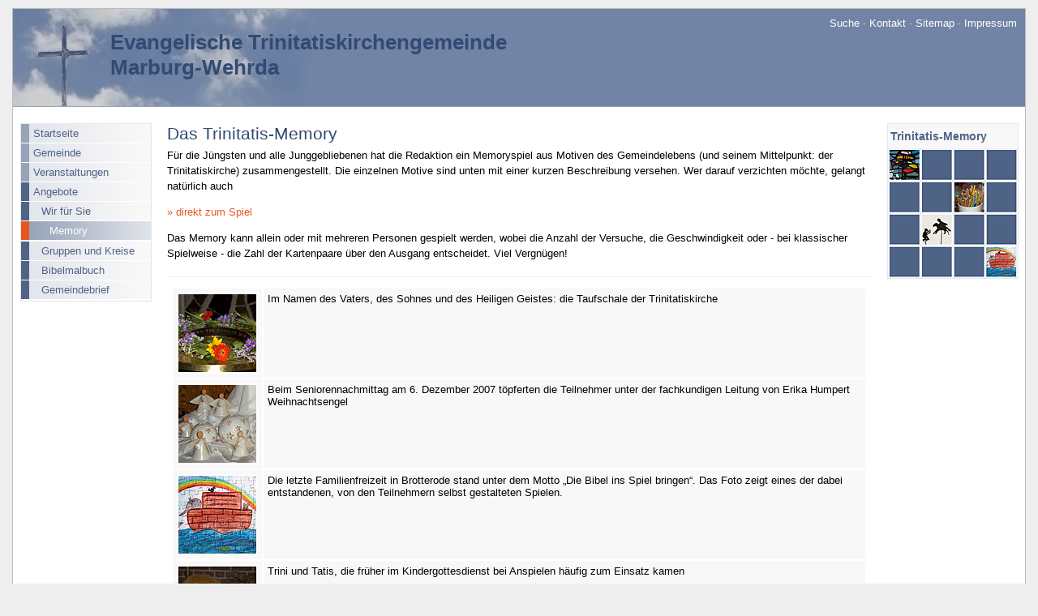

--- FILE ---
content_type: text/html
request_url: http://trinitatis-kirche.de/angebote/service/memory.html
body_size: 2885
content:
<!DOCTYPE html PUBLIC "-//W3C//DTD XHTML 1.0 Transitional//EN"
   "http://www.w3.org/TR/xhtml1/DTD/xhtml1-transitional.dtd">
<html xmlns="http://www.w3.org/1999/xhtml" xml:lang="de" lang="de">
 <head>
  <title>Evangelische Trinitatiskirchengemeinde Marburg-Wehrda / Angebote / Service / Memory</title>
  <meta http-equiv="Content-Type" content="text/html; charset=iso-8859-1"/>
  <meta name="Content-Language" content="de"/>
  <meta name="robots" content="noindex, nofollow, noarchive"/>
  <script language="Javascript" type="text/javascript" src="../../javascript.js"></script>
  <link rel="shortcut icon" href="../../favicon.ico" />
  <link href="../../css/layout_1-3-2.css" rel="stylesheet" type="text/css"/>
  <style type="text/css">
   .memory { padding: 5px; }
   .memory tr { vertical-align: top; background-color: #F8F8F8; }
   .memory tr td { padding: 5px; }
  </style>

  <!--[if lte IE 7]>
   <link href="../../css/explorer/iehacks_3col_standard.css" rel="stylesheet" type="text/css" />
  <![endif]-->
 </head>

 <body>
  <div id="page_margins">
   <div id="page" class="hold_floats">
    <div id="header">
     <h1>Evangelische Trinitatiskirchengemeinde<br />Marburg-Wehrda</h1>
     <div id="topnav">
      <a class="skip" href="#navigation" title="Direkt zur Navigation springen">Zur Navigation springen</a>
      <a class="skip" href="#content" title="Direkt zum Inhalt springen">Zum Inhalt springen</a>
      <a href="../../suche.html">Suche</a> &middot;
      <a href="../../kontakt.html">Kontakt</a> &middot;
      <a href="../../sitemap.html">Sitemap</a> &middot;
      <a href="../../impressum.html">Impressum</a>
     </div>
    </div>

    <!-- 3-Spalten-Hauptteil -->
    <div id="main">

     <!-- #col1: Links Spalte des Inhaltsbereiches -->
     <div id="col1">
      <a id="navigation" name="navigation"></a>
      <div id="col1_content" class="clearfix">
       <ul id="submenu">
        <li><a href="../../welcome.php">Startseite</a></li>
        <li><a href="../../gemeinde/welcome.html">Gemeinde</a></li>
        <li><a href="../../veranstaltungen/welcome.html">Veranstaltungen</a></li>
        <li><a class="aktiv" href="../welcome.html">Angebote</a>
         <ul>
          <li><a href="../service.html">Wir f&uuml;r Sie</a>
           <ul>
            <li><a id="aktiv" href="#">Memory</a></li>
           </ul>
          </li>
          <li><a href="../gruppen.html">Gruppen und Kreise</a></li>
          <li><a href="../malbuch.html">Bibelmalbuch</a></li>
          <li><a href="../gemeindebrief.html">Gemeindebrief</a></li>
         </ul>
        </li>
       </ul>
      </div>
     </div>
     <!-- #col1 - Links - Ende -->

     <!-- #col2: Rechte Spalte des Inhaltsbereiches -->
     <div id="col2">
      <div id="col2_content" class="clearfix">
       <div id="verweise">
       <div id="advk">
        <h2>Trinitatis-Memory</h2>
        <a href="javascript:neues_fenster('spiel.html', 'Memory', 800, 650)" title="Zum Trinitatis-Memory (&ouml;ffnet in neuem Fenster)"><img src="memory/vorschau.jpg" width="160" height="160" alt="Miniaturansicht des Memoryspiels" /></a>
       </div>
       </div>
      </div>
     </div>
     <!-- #col2 - Rechts - Ende -->

     <!-- #col3: Hauptteil des Inhaltesbereiches -->
     <div id="col3">
      <div id="col3_content" class="clearfix">
       <a id="content" name="content"></a>
       <h1 id="willkommen">Das Trinitatis-Memory</h1>
       <p>F&uuml;r die J&uuml;ngsten und alle Junggebliebenen hat die Redaktion ein Memoryspiel aus Motiven des Gemeindelebens (und seinem Mittelpunkt: der Trinitatiskirche) zusammengestellt. Die einzelnen Motive sind unten mit einer kurzen Beschreibung versehen. Wer darauf verzichten m&ouml;chte, gelangt nat&uuml;rlich auch</p>
       <p><a href="javascript:neues_fenster('spiel.html', 'Memory', 800, 650)" title="&Ouml;ffnet in neuem Fenster">&raquo; direkt zum Spiel</a></p>
       <p>Das Memory kann allein oder mit mehreren Personen gespielt werden, wobei die Anzahl der Versuche, die Geschwindigkeit oder - bei klassischer Spielweise - die Zahl der Kartenpaare &uuml;ber den Ausgang entscheidet. Viel Vergn&uuml;gen!</p>
       <hr />
       <table class="memory">
        <tr><td><img src="memory/karte1.jpg" width="100" height="100" alt="Die mit Blumen geschm&uuml;ckte Taufschale der Trinitatiskirche" title="" /></td><td>Im Namen des Vaters, des Sohnes und des Heiligen Geistes: die Taufschale der Trinitatiskirche</td></tr>
        <tr><td><img src="memory/karte2.jpg" width="100" height="100" alt="Ge&ouml;pferte Weihnachtsengel und -kugeln" title="" /></td><td>Beim Seniorennachmittag am 6. Dezember 2007 t&ouml;pferten die Teilnehmer unter der fachkundigen Leitung von Erika Humpert Weihnachtsengel</td></tr>
        <tr><td><img src="memory/karte3.jpg" width="100" height="100" alt="Ausschnitt aus einem selbstgestalteten Puzzle mit Arche Noah-Motiv" title="" /></td><td>Die letzte Familienfreizeit in Brotterode stand unter dem Motto &#8222;Die Bibel ins Spiel bringen&#8220;. Das Foto zeigt eines der dabei entstandenen, von den Teilnehmern selbst gestalteten Spielen.</td></tr>
        <tr><td><img src="memory/karte4.jpg" width="100" height="100" alt="Die Handpuppen Trini und Tatis" title="" /></td><td>Trini und Tatis, die fr&uuml;her im Kindergottesdienst bei Anspielen h&auml;ufig zum Einsatz kamen</td></tr>
        <tr><td><img src="memory/karte5.jpg" width="100" height="100" alt="Ein K&ouml;cher mit zahlreichen Buntstiften" title="" /></td><td>Bei den Kinderkirchentagen im November 2007 bastelten die Teilnehmer Laternen, die mit Buntstiften bemalt wurden</td></tr>
        <tr><td><img src="memory/karte6.jpg" width="100" height="100" alt="Stilisierte Fische im Christusfenster der Trinitatiskirche" title="" /></td><td>Detail aus einer Szene im Christusfenster der Trinitatiskirche: Die Speisung der 5000 (Mt. 14,22-33)</td></tr>
        <tr><td><img src="memory/karte7.jpg" width="100" height="100" alt="Fr&uuml;chte und Blumen, im Altarraum arrangiert" title="" /></td><td>Der geschm&uuml;ckte Altar am Erntedankfest im Jahr 2007</td></tr>
        <tr><td><img src="memory/karte8.jpg" width="100" height="100" alt="Kaffeetasse mit einem gerahmten Bild im Hintergrund, das ein Seniorenpaar zeigt" title="" /></td><td>Tischschmuck beim Seniorennachmittag</td></tr>
        <tr><td><img src="memory/karte9.jpg" width="100" height="100" alt="Ansicht der Trinitatiskirche von Nordwesten" title="" /></td><td>Die Trinitatiskirche wenige Jahre nach dem Bau</td></tr>
        <tr><td><img src="memory/karte10.jpg" width="100" height="100" alt="Aufsteigende Luftballons" title="" /></td><td>Luftballonaktion beim Gemeindefest: Welcher Ballon fliegt am weitesten?</td></tr>
        <tr><td><img src="memory/karte11.jpg" width="100" height="100" alt="Schattenfiguren: Martin und der Bettler" title="" /></td><td>Schattenspiel beim Gottesdienst f&uuml;r Jung und Alt am Martinstag 2007</td></tr>
        <tr><td><img src="memory/karte12.jpg" width="100" height="100" alt="Darstellung der Sonne im zweiten Bild des Sch&ouml;pfungsfensters der Trinitatiskirche" title="" /></td><td>Tag und Nacht sind aus Gottes Hand: Detail aus dem Sch&ouml;pfungsfenster der Trinitatiskirche</td></tr>
       </table>
      </div>
      <!-- IE Column Clearing -->
      <div id="ie_clearing">&nbsp;</div>
      <!-- Ende: IE Column Clearing -->
     </div>
     <!-- #col3 - Mitte - Ende -->
    </div>
    <!-- Content - Ende -->

    <!-- Footer Start-->
    <div id="footer">
     &copy; Evangelische Trinitatiskirchengemeinde Marburg-Wehrda
    </div>
    <!-- Footer Ende -->

   </div>
  </div>
 </body>
</html>


--- FILE ---
content_type: text/css
request_url: http://trinitatis-kirche.de/css/layout_1-3-2.css
body_size: 662
content:
/* ##########################################################################
** # "Yet Another Multicolum Layout" (c) by Dirk Jesse (http://www.yaml.de) #
** ##########################################################################
** 
**  YAML Version: 2.5.2
**  Dateiversion: 01.11.06  
**  Datei       : layout_1-3-2.css
**  Funktion    : Zentrales Stylesheet 1-3-2-Layout 
**
*/

@import url("main/base.css");
@import url("modifications/basemod_simple.css");
@import url("modifications/basemod_1-3-2.css");
@import url("main/content.css");
@import url("navigation.css");
@import url("trinitatis.css");
@import url("print/print_003.css");


--- FILE ---
content_type: text/css
request_url: http://trinitatis-kirche.de/css/main/base.css
body_size: 7656
content:
/* ######################################################################################################
** # "Yet Another Multicolum Layout" (c) by Dirk Jesse (http://www.yaml.de) #############################
** ######################################################################################################
** 
**  YAML Version: 2.5.2
**  Dateiversion: 01.11.06  
**  Datei       : base.css
**  Funktion    : Basis-Stylesheet
**
**  Don't make any changes in this file! 
**  Any changes should be placed in basemod-files in css/modifications directory.
*/

@media all
{
/* ######################################################################################################
** ### Vorbereitende Maßnahmen | Reset ##################################################################
** ######################################################################################################
*/
	/* Hiermit werden die Randabstände und border aller HTML-Elemente auf Null gesetzt. Damit wird das       
	** Aussehen der Webseite in unterschiedlichen Browsern vereinheitlicht. 
	*/
	
	* { margin:0; padding: 0; } 

	/* Das zurücksetzen der Innen- und Außenabstände verursacht zu kleine Selectboxen. Dies wird korrigiert */
	option {padding-left: 0.4em}
	
	/*
	** Die nachfolgenden Angaben entstammen dem Artikel 'Useful Code Snippets' von Mike Foskett
	** [http://www.websemantics.co.uk/tutorials/useful_css_snippets/]
	*/
	
	/* Vertikalen Scrollbalken im Netscape & Firefox erzwingen. Dies verhindert, dass zentrierte Layouts 
	** um 10 Pixel springen wenn der Seiteninhalt kleiner wird als die Höhe des Browserfensters. */
	html { height: 100% } 
	body { 
		min-height: 101%;	
	/* Beseitigung des Rundungsfehlers bei Schriftgrößen im Opera sowie Standardformatierungen */
		font-size: 100.01%; 
	/* FIX: Verhindert, dass positionierte Elemente nicht verschoben werden when die Größe des Browser 
			Fensters geändert wird. */
		position: relative; 
	
	/* Vorgabe der Standardfarben und Textausrichtung*/     
		color: #000;        
		background: #fff;
		text-align: left; 
	} 
	
	/* Standardrahmen zurücksetzen */
	fieldset, img { border:0; }
	
	/* Anpassung für Safari Browser. font-size:100% ist für den Safari in Formularen zu groß */ 
	select, input { font-size: 99%; }
	textarea { font-size: 100%; font-family: Verdana, Helvetica, Arial, sans-serif; }
	
/* ######################################################################################################
** ### DIV-Container des Basislayouts ###################################################################
** ######################################################################################################
*/
	
	#header { position:relative }

	#topnav {
		position:absolute;
		top: 10px;
		right: 10px;
		color: #fff;
		background: transparent;
		text-align: right; /* Erforderlich, damit im Opera 6 wirklich rechts plaziert ! */
	}
	
	#nav { clear:both; width: auto; }
	#main {	clear:both; width: auto; }
	
	
	#col1 {
		float: left;
		width: 200px; /* Standard-Wert, falls keine anderen Vorgaben gemacht werden */
	}
	
	#col2 {
		float:right; 
		width: 200px; /* Standard-Wert, falls keine anderen Vorgaben gemacht werden */
	}
	
	#col3
	{
		width:auto;
		margin-left: 200px; /* Standard-Wert, falls keine anderen Vorgaben gemacht werden */
		margin-right: 200px; /* Standard-Wert, falls keine anderen Vorgaben gemacht werden */
	}
	
	#footer { clear:both; }	/* Backup für IE-Clearing */
	
	/* Der z-Index verhindert, dass im Falle des noch bestehenden IE-Bugs die Texte vor 
	** dem Spaltenhintergrund erscheinen. */
	#col1 {z-index: 3;}
	#col2 {z-index: 5;}
	#col3 {z-index: 1;}
	#col1_content {z-index: 4;}
	#col2_content {z-index: 6;}
	#col3_content {z-index: 2;}
	
	#col1_content, #col2_content, #col3_content { position:relative; }

/* ######################################################################################################
** ### Markupfreie CSS-Floatclearing-Lösungen ###########################################################
** ######################################################################################################
*/

	/* Clearfix-Methode zum Clearen der Float-Umgebungen */
	 .clearfix:after {
		content: "."; 
		display: block; 
		height: 0; 
		clear: both; 
		visibility: hidden;
	}
	
	/* Diese Angabe benötigt der Safari-Browser zwingend !! */
	.clearfix { display: block; } 
	
	/* Overflow-Methode zum Clearen der Float-Umgebungen */
	.floatbox { overflow:hidden; }
	
	/* IE-Clearing: Benötigt nur der Internet Explorer und über iehacks.css zugeschaltet */
	#ie_clearing { display: none }

/* ######################################################################################################
** ### IE-Clearing bis YAML V2.4 ########################################################################
** ######################################################################################################
**
** Die CSS-Definition des IE-Clearings, welches bis YAML 2.4 verwendet wurde, ist aus Gründen der 
** Abwärtskompatibilität des Basis-Stylesheets weiterhin enthalten.
*/
	/* Clearen der 3 Inhaltsspalten mittels dieses speziellen hr-Tags */
	hr.clear_columns {	
		clear: both; 
		float: left; 
		content: "."; 
		display: block;  
		height: 0; 
		line-height: 0px; 
		visibility: hidden; 
		border: 0; 
		padding: 0;
		margin: -1.1em 0 0 0; /* erforderlich damit kein Leerraum zwischen Spalten und Footer entsteht */
	}

/* ######################################################################################################
** ### Standard-Formatierungen für Listen & Zitate ######################################################
** ######################################################################################################
*/

	ul, ol, dl { margin: 0 0 1em 1em }
	li { margin-left: 1.5em; line-height: 1.5em; }
	
	dt { font-weight: bold; }
	dd { margin: 0 0 1em 2em; }
	
	blockquote, cite { margin: 0 0 1em 1.5em; font-size: 0.93em; width: auto;}

/* ######################################################################################################
** ### Subtemplates #####################################################################################
** ######################################################################################################
*/

	.subcolumns { 
		width: 100%;
		padding: 0 1px 0 1px; 
		margin: 0 -1px 0 -1px; 
		overflow:hidden;
	}
		
	.c50l, .c25l, .c33l, .c38l, .c66l, .c75l, .c62l {float: left; overflow: hidden;}
	.c50r, .c25r, .c33r, .c38r, .c66r, .c75r, .c62r {float: right; overflow: hidden;}
	
	.c25l, .c25r { width: 24.999%; }
	.c33l, .c33r { width: 33.333%; }
	.c50l, .c50r { width: 49.999%; }
	.c66l, .c66r { width: 66.666%; }
	.c75l, .c75r { width: 74.999%; }
	.c38l, .c38r { width: 38.196%; } /* Goldener Schnitt */
	.c62l, .c62r { width: 61.803%; } /* Goldener Schnitt */
	
	.subc  { padding: 0 0.5em 0 0.5em; overflow: hidden; }
	.subcl { padding: 0 1em 0 0; overflow: hidden; }
	.subcr { padding: 0 0 0 1em; overflow: hidden; }
}

/* ######################################################################################################
** ### Skiplink-Navigation ##############################################################################
** ######################################################################################################
*/
@media screen, print
{
.skip {
	position: absolute;
	left: -1000em; 
	width: 20em;
}

}


--- FILE ---
content_type: text/css
request_url: http://trinitatis-kirche.de/css/modifications/basemod_simple.css
body_size: 2438
content:
/* ##########################################################################
** # "Yet Another Multicolum Layout" (c) by Dirk Jesse (http://www.yaml.de) #
** ##########################################################################
** 
**  YAML Version: 2.5.2
**  Dateiversion: 01.11.06  
**  Datei       : basemod_simple.css
**  Funktion    : Basis-Modifikation für Browsertests
**  Anpassungen : Stefan Aumann
**
*/

@media all {

	/* Formatierung der Seite */
	body {
		background: #EEE;
		padding: 10px 15px;	
		font-size: small;
	}

   /* Hier kann ein umlaufender Rand um die gesamte Webseite erzeugt werden */
	#page{ border: 1px #BBB solid; background: #FFF; }

   /* Formatierung der Kopfbereiches */
   /* #header { height: 120px; position:relative; padding: 0px; background: #2C4C77 url("../../grafiken/hg2.jpg") no-repeat 0 0; }
   #header { height: 120px; position:relative; padding: 0px; background: #7B9BC6 url("../../grafiken/hg3.jpg") no-repeat 0 0; }
   #header { height: 120px; position:relative; padding: 0px; background: #657EA6 url("../../grafiken/hg4.jpg") no-repeat 0 0; }
   #header { height: 120px; position:relative; padding: 0px; background: #7184A5 url("../../grafiken/kopfgrafik2.jpg") no-repeat 0 0; border-bottom: 1px solid #334A73; } */
   #header { height: 120px; position:relative; padding: 0px; background: #7184A5 url("../../grafiken/kopfgrafik3.jpg") no-repeat 0 0; border-bottom: 1px solid #97A3B8; }
	#nav { color:#fff; background:#888; padding: 1em; }

   /* Formatierung der Fußzeile */
	#footer { color:#888; background:#ddd; padding: 10px; }

   /* #######################################################################
   ** ### Formatierung der Inhaltsspalten ###################################
   ** #######################################################################
   */
	#main { color: #000; background: #fff ; margin: 0; padding: 0; } 

   /* linke Spalte */
	/* #col1 {	width: 20%; } */
	#col1_content { padding: 1.5em 0 0 0; margin: 0; color: #444; background: inherit; }

   /* Rechte Spalte */
	/* #col2 {	width: 30%; } */
	#col2_content { padding: 1.5em 0 0 0; margin-left: 10px; margin-right: 10px; }

   /* Mittlere Spalte */
	#col3 {
		/*border-left: 1px dotted #97A3B8;
		border-right: 1px dotted #97A3B8;*/
	}

	#col3_content { padding-top: 0; padding-bottom: 2em; margin-left: 10px; margin-right: 10px; }

} 


--- FILE ---
content_type: text/css
request_url: http://trinitatis-kirche.de/css/modifications/basemod_1-3-2.css
body_size: 695
content:
/* ##########################################################################
** # "Yet Another Multicolum Layout" (c) by Dirk Jesse (http://www.yaml.de) #
** ##########################################################################
** 
**  YAML Version: 2.5.2
**  Dateiversion: 01.11.06  
**  Datei       : basemod_1-3-2.css
**  Funktion    : Variation des Basislayouts - Spaltenanordnung: 1-3-2
**  Anpassungen : Stefan Aumann
**
*/

@media screen {
	/* #col1 wird zur linken Spalte */
	#col1 {	width: 180px; }	

	/* #col2 wird zur rechten Spalte */
	#col2 {	width: 180px; }

	/* #col3 wird zur mittleren Spalte */
	#col3 { margin-left: 180px; margin-right: 180px; }
} 


--- FILE ---
content_type: text/css
request_url: http://trinitatis-kirche.de/css/main/content.css
body_size: 8689
content:
/* ##########################################################################
** # "Yet Another Multicolum Layout" (c) by Dirk Jesse (http://www.yaml.de) #
** ##########################################################################
** 
**  YAML Version: 2.5.2
**  Dateiversion: 01.11.06  
**  Datei       : content.css
**  Funktion    : Formatierung der Inhalte (Texte, Grafiken, Links, Listen,
**                Tabellen usw.)
**  Anpassungen : Stefan Aumann
**
*/

@media all {
/* ##########################################################################
** # Standard-Vorgaben ######################################################
** ##########################################################################
*/ 

/* ### Überschriften, Fließtexte ######################################### */

	body { color: #444; font-size: 81.25%; font-family: Verdana, Helvetica, Arial, sans-serif; } /* 13px */
	h1,h2,h3,h4 { font-family: 'Trebuchet MS', Verdana, Helvetica, Arial, sans-serif; font-weight: normal;}
	
	h1 { font-size: 1.6em; color: #334A73; margin: 0 0 0.25em 0; padding-top: 1em; }
	h2 { font-size: 1.4em; color: #334A73; margin: 0 0 0.25em 0; padding-top: 1em; border-bottom: 1px #BBB solid; }
	h3 { font-size: 1.2em; color: #334A73; margin: 0 0 0.25em 0; padding-top: 1em; font-weight:bold; }
	h4 { font-size: 1.0em; color: #888; margin: 0 0 0.30em 0; padding-top: 0.8em; font-weight:bold; border-bottom: 1px #ddd solid; }
	h5 { font-size: 1.0em; color: #888; margin: 0 0 0.30em 0; font-style:italic; }
	h6 { font-size: 1.0em; color: #888; margin: 0 0 0.30em 0; font-style:italic; }
	
	#teaser h1 { font-size: 1.2em; border: 0; }
	
	p,ul,dd,dt { line-height: 1.5em; }
	p { line-height: 1.5em; margin: 0 0 1em 0; }
	
	
	strong,b { font-weight: bold; }
	em,i { font-style:italic; }
	pre, code {	font-family: "Courier New", Courier, monospace; }
	address { font-style:normal; line-height: 1.5em; margin: 0 0 1em 0; }
	
	hr { 
		color: #fff; 
		background:transparent; 
		margin: 0 0 0.5em 0; 
		padding: 0 0 0.5em 0; 
		border:0; 
		border-bottom: 1px #eee solid; 
	}
	
	acronym, abbr {
		letter-spacing: .07em;
		border-bottom: 1px dashed #c00;
		cursor: help;
	}
	
   /* ### Bildpositionierung ############################################# */
	
	img.float_left { float: left; margin-right: 1em; margin-bottom: 0.15em; border:0; }
	img.float_right { float: right; margin-left: 1em; margin-bottom: 0.15em; border:0; }
	img.center { text-align:center; background: #fff; padding: 4px; border:1px #ddd solid; }
	img.framed { padding:3px; border: 1px #ddd solid; background: #f4f4f4 }
	
   /* ### Auszeichnung lokaler und Externer Links ######################## */
	a, a em.file { color: #E6571C; text-decoration:none; }
	a:hover { background-color: #F8F8F8; text-decoration:underline; }
	a:focus { background-color: #F8F8F8; text-decoration:underline; }
	
	#topnav a { color: #fff; background:transparent; text-decoration:none; }
	#topnav a:hover { text-decoration:underline; background-color: transparent;}
	#topnav a:focus { text-decoration:underline; background-color: transparent;}
	
	#footer a { color: #669; }
	#footer a:hover {background-color: #eef; }
	#footer a:focus {background-color: #eef; }
	
	#main a[href^="http:"], #main a[href^="https:"]
	{
		padding-left: 12px;
		background-image: url('../../grafiken/link_extern.png');
		background-repeat: no-repeat;
		background-position: 0 0.45em;
	}

	#main a.ohne {
		padding-left: 0;
		background-image: none;
	}
	
	#main a.imagelink {
		padding-left: 0;
		background: transparent;
	}
	
   /* #######################################################################
   ** ### Formulare & Tabellen ##############################################
   ** #######################################################################
   */
	
	/* table { border-collapse:collapse; width: 100%; margin-bottom: 0.5em; } */
	
	form {overflow:hidden;}
	
	input, textarea {
		width: auto;
		border: 1px #ccc solid;
		background: #fafafa;
		padding: 3px;
		color: #777;
	}
	
	input[type=text]:focus, textarea:focus {
		background: #f0f0f0;
		color: #333;
		border-color: #666;
	}
	
   /* #######################################################################
   ** ### Spezielle Formatanweisungen des YAML-Standard-Layouts #############
   ** #######################################################################
   */
	
   /* ###  Textformatierungen ############################################ */
	
   /* Grundlagen */
	.wichtig { background-color: #fee; border: 1px #fcc solid; padding: 0.5em; margin-bottom: 0.5em; }
	.hinweis { background-color: #eef; border: 1px #ccf solid; padding: 0.5em; margin-bottom: 0.5em; }
	
   /* Beispieldateien */
	p.demo { background-color: #fee; border: 1px #fcc solid; padding: 6px; margin-bottom: 0.5em; }
	
   /* Navigation am Seitenende */
	p.navlink { background-color: #f4f8f4; border: 1px #aca dotted; padding: 6px; margin-bottom: 0.5em; }
	p.navlink a { color: #353;}
	p.navlink a:hover { font-weight: bold; background: transparent; }
	
	blockquote { 
		font-family: 'Trebuchet MS', Verdana, Helvetica, Arial, sans-serif;
		color: #334A73;
		padding: 0.5em 0.5em 0.5em 0.5em;
		margin: 0;
		/* margin: 1em 0; */
		font-size: 1.3em;
		font-style: italic;
		background-color: #F8F8F8;
		border: 1px solid #E3E6EC;
	}

   /* Ungeordnete Listen ohne Listenpunkt */ 
	ul.linklist { list-style-type: none; margin: 0 0 1em 0; }
	ul.linklist li { margin: 0 0 1em 0; }

   /* Browser-Kompatibilitätsliste */ 
	ul.browsers { margin: 0  0 .4em 0; }
	
	ul.browsers li {
		margin: 0;
		list-style-type: none;
		background: #f8f8f8; color: #444; 
		padding: 0.1em 0.1em 0.2em 0.5em; 
		font-weight: normal;
		text-align: left; 
		border-bottom: 1px #fff solid; 
		border-right: 1px #fff solid;
	}
	
	ul.browsers li img { vertical-align:bottom;
	}
	
	ul.browsers li.title {
		font-weight: bold;
		background: #eee; color: #444; 
		padding: 0.2em 0.2em 0.2em 0.5em; 
	}
	
	
   /* Auszeichnungen für Code, Dateien, Verzeichnisse */
	em.mono, em.file, em.directory {
		font-family: "Courier New", Courier, monospace;
		font-style: normal;
	}
	
	em.mono { 
		padding:0 0.3em 0 0.3em;
		background:#f0f0f4;
		border: 1px #ccd solid;
	}
	
	em.file { 
		padding:0 0 0 14px;
		color: #008;
		background: transparent url(../../img/icons/file.gif) no-repeat left;
	}
	
	em.directory { 
		padding:0 0 0 15px;
		color: #008;
		background: transparent url(../../img/icons/dir.gif) no-repeat left;
	}
	
	pre, code {
		display:block;
		margin: 0 0 1em 1em;
		padding: 0.5em;
		color: #000; 
		background: #f0f0f4;
		border: 1px #ccd solid;
		border-left: 8px #ccd solid;
	}
	
	code.css { 
		background-image: url(../../img/bg_css.gif);
		background-repeat: no-repeat;
		background-position: top right;
	}
	
	code.xhtml { 
		background-image: url(../../img/bg_xhtml.gif);
		background-repeat: no-repeat;
		background-position: top right;
	}
	
   /* ### Tabellen ####################################################### */
	
	table.bugs { margin-bottom: 1em; margin-top: .5em; }
	table.bugs th { 
		background: #444; color: #fff; 
		padding: 0.5em; 
		text-align: center; 
		border-bottom: 1px #fff solid; 
		border-right: 1px #fff solid;
	}
	
	table.bugs td {
		background: #888; color: #fff; 
		padding: 0.5em; 
		text-align: center; 
		border-bottom: 1px #fff solid; 
		border-right: 1px #fff solid;
	}
	
   /* ### Download-Box ################################################### */
	
	.bluebox {
		color:#000;
		background: #f0f0f4; padding: 2px; border: 4px #ccd solid;
		text-align: left;
		padding: 4px 0 4px 15px;
		margin-bottom: 1em;
	}
	
	.bluebox h5 { font-size: 140%; color:#006; font-weight: normal; font-style: normal; padding: 0px 8px 0 5px; }
	.bluebox p { padding: 0px 8px 0 5px; }
	
	div.dl_button	{
		width: 220px;
		min-height: 50px;
		text-align:left;
		padding-bottom: 20px;
		background-image: url(../../img/yaml_dl_button.gif);
		background-position:bottom;
	}
	
	div.dl_button a {
		display:block;
		width: 100%;
		min-height: 30px;
		text-align:left;
		background: url(../../img/yaml_dl_button.gif);
	}
	
	div.dl_button a:hover { text-decoration:none; } 
	
	.dl_button a strong { display:block; padding: 17px 5px 0px 20px; color: #448; font-weight: bold; font-size: 125%; text-decoration:underline; }
	.dl_button span.version { display:block; padding: 0px 5px 0px 20px; color: #666; font-weight: normal; font-size: 85%; }
}


--- FILE ---
content_type: text/css
request_url: http://trinitatis-kirche.de/css/navigation.css
body_size: 2104
content:
/* ##########################################################################
** # "Yet Another Multicolum Layout" (c) by Dirk Jesse (http://www.yaml.de) #
** ##########################################################################
**
**  YAML Version: 2.5.2
**  Dateiversion: 01.11.06
**  Datei       : navigation.css
**  Funktion    : Vertikale Navigationsliste
**  Anpassungen : Stefan Aumann
**
*/

@media all {
   /* #######################################################################
   ** ### Vertikale Listennavigation ########################################
   ** #######################################################################
   */

	#submenu {
		background-color: #F8F8F8;
		border: 1px solid #E3E6EC;
	}

	#submenu a {
		color: #4F6386;
	}

	#submenu, #submenu li ul {
		width: 160px;
		margin: 0 9px;
		overflow: hidden;
		padding: 0;
		list-style-type: none;
	}

	#submenu li ul {
		margin: 0;
	}

	#submenu li {
		margin: 0;
		border-bottom: 1px solid #FFF;
		line-height: 1.2em;
	}

	#submenu li a, #submenu li ul li a {
		display: block;
		padding: 4px 5px;
		text-decoration: none;
		width: 100%;
		background: #F8F8F8 url("../grafiken/verlauf3.png") 0 0 repeat-y;
		border-left: 10px solid #97A3B8;
	}

	#submenu li a:hover, #submenu li a#aktiv, #submenu li ul li a:hover {
		background: #E3E6EC url("../grafiken/verlauf2.png") 0 0 repeat-y;
		border-left: 10px solid #E6571C;
		color: #FFF;
	}

	#submenu li a.aktiv {
		border-left: 10px solid #4F6386;
	}

	#submenu li a.aktiv:hover {
		border-left: 10px solid #E6571C;
	}

	#submenu li a#aktiv {
		border-left: 10px solid #E6571C;
	}

	#submenu li ul li a {
		background: #F8F8F8 url("../grafiken/verlauf3.png") 0 0 repeat-y;
		padding: 4px 0 4px 15px;
		border-left: 10px solid #4F6386;
		color: #4F6386;
	}

	#submenu li ul li ul li a {
		padding: 4px 0 4px 25px;
	}

	#submenu li ul {
		border-top: 1px solid #FFF;
	}
	/* #submenu li, #submenu li ul li {
		float:left;
		width: 100%;
		margin: 0;
		padding: 0;
	}*/

}


--- FILE ---
content_type: text/css
request_url: http://trinitatis-kirche.de/css/trinitatis.css
body_size: 7167
content:
input.submit:hover {
	background: #FFF;
	color: #334A73;
	border: 1px solid #334A73;
}

#header h1 {
	margin: 0 0 0 120px;
	padding: 26px 0 0 0;
	font-size: 2em;
	font-weight: bold;
}

#losung, #monatsspruch {
	padding: 1.5em 0 1em 0;
}

#monatsspruch h2 {
	text-align: left;
	border: none;
	display: inline;
	font-size: 1.1em;
	font-weight: normal;
	color: #97A3B8;
	letter-spacing: 0.2em;
}

#aktuelles ul {
	margin: 0 0 1em 0;
	list-style-type: none;
	margin-left: 0;
	padding-left: 2px;
}

#aktuelles ul li.termin {
	background: url("../grafiken/termin.gif") 0 3px no-repeat;
	padding-left: 18px;
}

#aktuelles ul li.nachricht {
	background: url("../grafiken/nachricht.gif") 0 3px no-repeat;
	padding-left: 18px;
}

#aktuelles ul li.dokument {
	background: url("../grafiken/dokument.gif") 0 3px no-repeat;
	padding-left: 18px;
}

#aktuelles ul li.bild, #aktuelles ul li.fotoalbum {
	background: url("../grafiken/bild.gif") 0 3px no-repeat;
	padding-left: 18px;
}

#aktuelles ul li.link {
	background: url("../grafiken/link.gif") 0 3px no-repeat;
	padding-left: 18px;
}

#aktuelles ul li.nachricht a strong {
	color: #e6571c;
}

#col1_content #kontakt, #col1_content #advk {
	background-color: #F8F8F8;
	width: 160px;
	border: 1px solid #E3E6EC;
	margin: 2em 9px 2em 9px;
}

#col1_content #kontakt address {
	padding: 0.2em 0.2em 0.5em 0.2em;
	line-height: 1.3em;
	font-size: 0.85em;
}

#col1_content #kontakt address p {
	font-size: 0.85em;
	line-height: 1.1em;
	margin: 0 0 0.3em 0;
}

#col2_content #bild, #col2_content #kalender, #col2_content #verweise {
	background-color: #F8F8F8;
	width: 160px;
	border: 1px solid #E3E6EC;
	margin: 0 0 1em 0;
}

#col2_content #bild {
	min-height: 170px;
}

#col1_content #kontakt h2, #col2_content #bild h2, #col2_content #kalender h2, #col2_content #verweise h2, #col1_content #advk h2 {
	margin: 0;
	padding: 0.5em 0.2em;
	color: #4F6386;
	font-size: 1.1em;
	font-weight: bold;
	border: none;
}

#col2_content #bild p, #col2_content #verweise ul, #col1_content #advk p {
	font-size: 0.9em;
	color: #4F6386;
	padding: 0.2em 0.2em 0.5em 0.2em;
	line-height: 1.2em;
}

#bild p, #col2_content #verweise ul {
	margin: 0;
}

#col2_content #verweise ul li {
	line-height: 1.3em;
}

#col2_content #kalender table {
	font-size: 0.8em;
	color: #334A73;
	background-color: #FFF;
	width: 95%;
	margin: 0 0.2em 1.2em 0.2em;
}

#col3_content #woche .tag {
	background-color: transparent;
	border: 1px solid #E3E6EC;
	padding: 0.5em 0.5em 1.5em 0.3em;
	margin-bottom: 2.5em;
	width: 95%;
}

#col3_content #woche table {
}

#col3_content #woche table tr th {
	width: 4.5em;
	text-align: center;
	font-weight: bold;
	color: #334A73;
	background-color: #E3E6EC;
}

#col3_content #woche table tr th.aktiv {
	background-color: #97A3B8;
	color: #FFF;
}

#col3_content #woche p {
	margin: 0 0 0 1em;
}

#col3_content #woche p span {
	padding-right: 1em;
}

#col3_content ul li {
	list-style-type: none;
	background: url("../grafiken/quadrat2.png") 0 8px no-repeat;
	margin-left: 0;
	padding-left: 12px;
}

#col3_content ul.fotoalbum, #col3_content ul.gb, #col3_content ul.bild_archiv {
	margin-top: 1.5em;
}

#col3_content ul.fotoalbum li {
	list-style-type: none;
	margin: 0 0 10px 0;
	padding-left: 70px;
	height: 65px;
}

#col3_content ul.bild_archiv li {
	list-style-type: none;
	margin: 0 0 15px 0;
	padding-left: 170px;
}

#col3_content ul.gb li {
	list-style-type: none;
	background-image: none;
	padding: 0 0 15px 0;
}

#col3_content ul.gb li img {
	vertical-align: top;
	margin-right: 10px;
}

#col3_content #gottesdienste, #col3_content .gottesdienste {
	margin: 1em 0;
}

#col3_content #gottesdienste tr.ungerade, #col3_content .gottesdienste tr.ungerade {
	background-color: #E3E6EC;
}

#col3_content #gottesdienste tr.gerade, #col3_content .gottesdienste tr.gerade {
	background-color: #F8F8F8;
}

#col3_content #gottesdienste tr.kinder, #col3_content .gottesdienste tr.kinder {
	background-color: #fcffa8;
}

#col3_content #gottesdienste tr td, #col3_content #gottesdienste tr th, #col3_content .gottesdienste tr td, #col3_content .gottesdienste tr th {
	padding: 0.25em;
}

#col3_content #gottesdienste tr th, #col3_content .gottesdienste tr th {
	color: #4F6386;
	text-align: right;
}

#col2_content #kalender table tr th {
	text-align: center;
	background-color: #97A3B8;
	color: #FFF;
}

#col2_content #kalender table tr th.heute, #col3_content .wochentage th.heute {
	background-color: #E6571C;
}

#col2_content #kalender table tr td {
	text-align: right;
	background-color: #E3E6EC;
}

#col3_content h1#willkommen {
	/* border-bottom: 1px solid #97A3B8; */
}

#bild_aktuell, #bildfenster, .abbildung {
	background-color: #F8F8F8;
	border: 1px solid #E3E6EC;
	padding: 0 0 1em 0;
	margin-bottom: 1em;
}

#bild_aktuell {
	margin: 0.5em 0 3em 0;
	width: 530px;
}

#bildfenster, .abbildung {
	margin-left: auto;
	margin-right: auto;
}

#bildfenster h1 {
	margin: 0;
	font-size: 1.2em;
	background-color: #F8F8F8;
	color: #334A73;
	padding: 0.5em 1em 0.5em 10px;
	border-bottom: 1px solid #E3E6EC;
	font-weight: bold;
}

#bild_aktuell p, #bildfenster p, .abbildung p {
	margin: 0;
	padding: 1em 1em 1em 10px;
	color: #4F6386;
	line-height: 1.2em;
}

strong {
	font-weight: bold;
	color: #334A73;
}

tr.wochentage a {
	display: block;
	padding: 3px;
	color: #FFF;
	background-color: transparent;
}

#verweise a[href^="http:"], #verweise a[href^="https:"] {
	padding: 0;
	background-image: none;
}

#fotoalbum {
	padding: 0;
	margin: 5px;
	width: 450px;
	border: 1px solid #E3E6EC;
	background-color: #F8F8F8;
}

#fotoalbum h1 {
	background-color: #7184A5;
	color: #E3E6EC;
	font-size: 1em;
	font-weight: normal;
	padding: 0.3em;
	margin: 0;
	border-bottom: 1px solid #E3E6EC;
	font-family: 'Trebuchet MS', Verdana, Helvetica, Arial, sans-serif;
}

#fotoalbum table tr td {
	padding: 0.5em 0.2em;
	line-height: 1em;
	font-size: 0.9em;
	text-align: center;
	color: #4F6386;
	font-family: Verdana, Helvetica, Arial, sans-serif;
}

#fotoalbum table tr td a {
	font-weight: bold;
	font-size: 1.2em;
	text-decoration: none;
	color: #97A3B8;
	background-color: transparent;
}

#fotoalbum table tr td a:hover {
	color: #334A73;
}

#fotoalbum a img {
	border: none;
}

fieldset {
	border: 1px solid #E3E6EC;
	margin: 1em 0em 1em 0em;
	padding: 0em 1em 1em 1em;
	line-height: 1.5em;
	width: auto;
}

legend {
	background: #FFF;
	padding: 0.5em;
	font-size: 0.9em;
}

form {
	border: none;
	margin: 0;
}

.eingabefeld {
	top: 0;
	left: 0;
	margin: 0 1em 1em 0;
}

.eingabefeld label {
	font-weight: bold;
	color: #4F6386;
	display: block;
	margin-bottom: 5px;
}

.uhrzeit {
	text-align: center;
	font-weight: bold;
	color: #4F6386;
}

.ebene1 {
	background-color: #F8F8F8;
	border: 1px solid #E3E6EC;
	/* width: 75%; */
	margin: 15px 0 25px 25px;
}

.ebene1 h2 {
	border: none;
	padding: 2px 5px;
	margin: 0;
	font-size: 1.2em;
	font-weight: bold;
	background-color: #EEE;
	border-bottom: 1px solid #E3E6EC;
}

#col3_content .ebene1 ul li ul {
	margin-top: 0;
	margin-bottom: 3px;
}

#col3_content .ebene1 ul li ul li {
	background: none;
	padding: 0 0 0 10px;
	margin: 0;
}

div.mitarbeiter {
	margin-left: 167px;
}


--- FILE ---
content_type: text/css
request_url: http://trinitatis-kirche.de/css/print/print_003.css
body_size: 2509
content:
/* ######################################################################################################
** # "Yet Another Multicolum Layout" (c) by Dirk Jesse (http://www.yaml.de) #############################
** ######################################################################################################
**
**  YAML Version: 2.5.2
**  Dateiversion: 01.11.06
**  Datei       : print_003.css
**  Funktion    : Druck-Stylesheet - druckt die Spalte #col3
**
*/

@media print
{
body * {font-size: 12pt; font-family: "Times New Roman", Times, serif; }
blockquote { font-family: "Times New Roman", Times, serif; }
code.css, code.xhtml, em.file { font-family:"Courier New", Courier, mono;}

/* h1 {font-size: 16pt; font-weight:bold; color: #336699;  background:inherit; margin:0.4em 0 0.5em 0; border-bottom: 1px #ccc solid;} */
h1 {font-size: 16pt; font-weight:normal; color: #336699;  background:inherit; margin:0.4em 0 0.5em 0; }
/* h2 {font-size: 14pt; font-weight:bold; color: #666; background: inherit; margin:0.2em 0 0.5em 0; padding: 0.3em; } */
h2 {font-size: 14pt; font-weight: normal; color: #666; background: inherit; margin:0.2em 0 0.5em 0; padding: 0; }
h3 {font-size: 12pt; font-weight: bold; margin:0.4em 0 0.3em 0;}

/* Vermeidung von Seitenumbrüchen direkt nach einer Überschrift */
h1,h2,h3 { page-break-after:avoid; }

abbr[title]:after, acronym[title]:after { content: '(' attr(title) ')'; }

/* Sichtbare Auszeichnung der URLs von Links */
#col3 a[href^="http:"], #col3 a[href^="https:"],
#col1 p a[href^="http:"], #col1 p a[href^="https:"],
#col2 p a[href^="http:"], #col2 p a[href^="https:"]
{
	padding-left: 0;
	background-image: none;
}

a[href]:after {
 content:" <URL: "attr(href)">";
 color:#444;
 background-color:inherit;
 font-style:italic;
}

#sheets a[href]:after {
 content: "";
}

/* Umformatierung der Layoutboxen */
body {margin:0; padding: 0;}
#page_margins, #page {min-width: inherit; margin:0; padding: 0; border: 0; }
#topnav {display: none;}

/*#header {height: auto;}
#header img {position:relative; top:0; left:0; padding:0; }*/
#header, #nav_main, #zurueck {display:none;}
#teaser { margin: 1em 0 0 0; padding: 0; border:0; }

#main {margin: 0; padding: 0;}

#col1 {display:none;}
#col1_content {display:none;}

#col2 {display:none;}
#col2_content {display:none;}

#col3 { margin:0; padding: 0; border:0; }
#col3_content {margin:0; padding: 0; border:0; }

#footer {display: none;}

}


--- FILE ---
content_type: text/javascript
request_url: http://trinitatis-kirche.de/javascript.js
body_size: 1983
content:
function bildfenster(bildpfad, breite, hoehe, titel, unterschrift) {
     var w = window.open("", "Bildfenster", "resizable,width=700,height=550,scrollbars=yes,location=no");
     var d = w.document.open("text/html");
     d.writeln("<!DOCTYPE html PUBLIC \"-//W3C//DTD XHTML 1.0 Transitional//EN\"");
     d.writeln("  \"http://www.w3.org/TR/xhtml1/DTD/xhtml1-transitional.dtd\">");
     d.writeln("<html xmlns=\"http://www.w3.org/1999/xhtml\" xml:lang=\"de\" lang=\"de\">");
     d.writeln(" <head>");
     d.writeln("  <meta http-equiv=\"Content-Type\" content=\"text/html; charset=iso-8859-1\"/>");
     d.writeln("  <title>" + titel + "</title>");
     d.writeln("  <link href=\"/css/layout_1-3-2.css\" rel=\"stylesheet\" type=\"text/css\"/>");
     d.writeln(" </head>");
     d.writeln(" <body>");
     d.writeln("  <div id=\"bildfenster\" style=\"width: " + breite + "px\">");
     d.writeln("   <h1>" + titel + "</h1>");
     d.writeln("   <img src=\"" + bildpfad + "\" width=\"" + breite + "\" height=\"" + hoehe + "\" alt=\"" + titel + "\" />");
     d.writeln("   <p>" + unterschrift + "</p>");
     d.writeln("  </div>");
     d.writeln(" </body>");
     d.writeln("</html>");
     d.close();
     w.focus();
}

function adventskalender(url, name) {
	var w = window.open(url, name, "resizable,width=780,height=610,scrollbars=yes,location=no");
	w.focus();
}

function fotoalbum(path, name, width, height) {
     var w = window.open(path + "001.html", name, "resizable,width=" + width + ",height=" + height + ",scrollbars=no,location=no");
     w.focus();
}

function fotoalbum_bild(path, page, name, width, height) {
     var w = window.open(path + page + ".html", name, "resizable,width=" + width + ",height=" + height + ",scrollbars=no,location=no");
     w.focus();
}

function neues_fenster(page, name, width, height) {
     var w = window.open(page, name, "resizable,width=" + width + ",height=" + height + ",scrollbars=yes,location=no,menu=no");
     w.focus();
}
